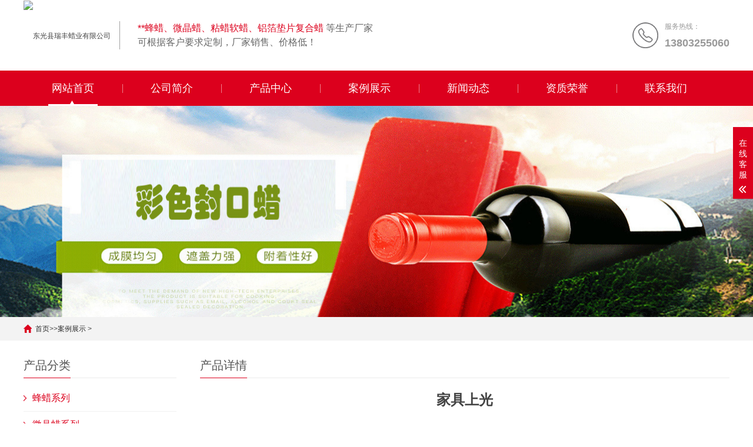

--- FILE ---
content_type: text/html; charset=utf-8
request_url: http://www.ruifenglaye.com/syal/200.html
body_size: 3474
content:
<!DOCTYPE html>

<html lang="zh-CN">
<head>
<meta charset="UTF-8">
<meta http-equiv="X-UA-Compatible" content="IE=Edge">
<meta name="renderer" content="webkit|ie-comp|ie-stand" />
<meta name="viewport" content="width=device-width, initial-scale=1.0, maximum-scale=1.0, user-scalable=0">
<meta http-equiv="Cache-Control" content="no-transform"/>
<meta name="applicable-device" content="pc,wap">
<meta name="MobileOptimized" content="width"/>
<meta name="HandheldFriendly" content="true"/>
<title>家具上光-东光县瑞丰蜡业有限公司</title>
<meta name="keywords" content="蜂蜡">
<meta name="description" content="河北省东光县瑞丰蜡业有限公司,咨询热线：13803255060,主要生产销售蜂蜡,微晶蜡,铝箔垫片专用复合蜡等系列产品,产品主要应用于化妆品、包装、制革、纺织、地板蜡、鞋油、油墨等领域.是蜂蜡行业中比较有实力厂家.">
<link rel="stylesheet" href="/skin/css/cui.css"/>
<link rel="stylesheet" href="/skin/css/lib.css"/>
<link rel="stylesheet" href="/skin/css/yunu.css"/>
<link rel="stylesheet" href="/skin/css/less.css"/>
<script src="/skin/js/jquery.js"></script>
<script src="/skin/js/yunu.js"></script>
</head>

<body>
<div class="yunu-header">
  <div class="hd-top">
    <div class="wp">
      <div class="tel">
        <p>服务热线：</p>
        <strong>13803255060</strong> </div>
      <div class="logo"> <a href="http://www.ruifenglaye.com/" title="东光县瑞丰蜡业有限公司"><img src="/static/upload/image/20211103/1635918839288191.png" alt="东光县瑞丰蜡业有限公司"></a> </div>
      <div class="txt">
        <p> <span>**蜂蜡、微晶蜡、粘蜡软蜡、铝箔垫片复合蜡 </span>等生产厂家 </p>
        <p> 可根据客户要求定制，厂家销售、价格低！ </p>
      </div>
    </div>
  </div>
  <div class="hd-bottom">
    <div class="wp"> <span class="menuBtn"><b></b><b></b><b></b></span>
      <ul class="yunu-nav nav-pc" style="">
        <li  class='on'><a href="http://www.ruifenglaye.com/">网站首页</a></li>
       
        <li class='' ><a href="/about/" class="v1" style="">公司简介</a>
          <dl class="nav-sub" style="">
            
          </dl>
          </li>
          
        <li class='' ><a href="/shop/" class="v1" style="">产品中心</a>
          <dl class="nav-sub" style="">
            
            <dd><a href="/hfl/"><span>蜂蜡系列</span></a></dd>
            
            <dd><a href="/wjl/"><span>微晶蜡系列</span></a></dd>
            
            <dd><a href="/nianla/"><span>粘蜡软蜡系列</span></a></dd>
            
            <dd><a href="/lbzzhl/"><span>铝箔垫片复合蜡</span></a></dd>
            
            <dd><a href="/hcl/"><span>合成蜡系列</span></a></dd>
            
            <dd><a href="/trfl/"><span>**蜂蜡系列</span></a></dd>
            
            <dd><a href="/mula/"><span>木蜡</span></a></dd>
            
            <dd><a href="/cbl/"><span>虫白蜡,川蜡系列</span></a></dd>
            
            <dd><a href="/hongmula/"><span>红木煮蜡用蜡</span></a></dd>
            
            <dd><a href="/chike/"><span>齿科用红色软蜡</span></a></dd>
            
          </dl>
          </li>
          
        <li class='' ><a href="/syal/" class="v1" style="">案例展示</a>
          <dl class="nav-sub" style="">
            
          </dl>
          </li>
          
        <li class='' ><a href="/news/" class="v1" style="">新闻动态</a>
          <dl class="nav-sub" style="">
            
            <dd><a href="/news/gsdt/"><span>公司动态</span></a></dd>
            
            <dd><a href="/news/cjwt/"><span>常见问题</span></a></dd>
            
            <dd><a href="/news/hyzx/"><span>行业资讯</span></a></dd>
            
          </dl>
          </li>
          
        <li class='' ><a href="/shfw/" class="v1" style="">资质荣誉</a>
          <dl class="nav-sub" style="">
            
          </dl>
          </li>
          
        <li class='' ><a href="/contact/" class="v1" style="">联系我们</a>
          <dl class="nav-sub" style="">
            
          </dl>
          </li>
          
      </ul>
      <h2> 东光县瑞丰蜡业有限公司 </h2>
    </div>
  </div>
</div>
 

<!-- 头部-end -->

<div class="ban" style="background-image: url(/skin/images/banner.jpg);"></div>
<div class="main">
  <div class="g-cur">
    <div class="wp"> <a href="/">首页</a>>><a href="/syal/">案例展示</a> > </div>
  </div>
  <div class="row-b1">
    <div class="wp">
      <div class="col-l">
        <div class="g-titIns1">产品分类</div>
        <div class="work_list clearfix" id="lrnavf1"> 
          
          <div class="tit " ><span></span><a href="/hfl/">蜂蜡系列</a></div>
          
          <div class="tit " ><span></span><a href="/wjl/">微晶蜡系列</a></div>
          
          <div class="tit " ><span></span><a href="/nianla/">粘蜡软蜡系列</a></div>
          
          <div class="tit " ><span></span><a href="/lbzzhl/">铝箔垫片复合蜡</a></div>
          
          <div class="tit " ><span></span><a href="/hcl/">合成蜡系列</a></div>
          
          <div class="tit " ><span></span><a href="/trfl/">**蜂蜡系列</a></div>
          
          <div class="tit " ><span></span><a href="/mula/">木蜡</a></div>
          
          <div class="tit " ><span></span><a href="/cbl/">虫白蜡,川蜡系列</a></div>
          
          <div class="tit " ><span></span><a href="/hongmula/">红木煮蜡用蜡</a></div>
          
          <div class="tit " ><span></span><a href="/chike/">齿科用红色软蜡</a></div>
           </div>
        <div class="g-titIns1 dbn">公司动态</div>
        <ul class="ul-newslist">
          
          <li><a href="/news/gsdt/312.html">家禽拔毛蜂蜡的组成及性能</a></li>
          
          <li><a href="/news/gsdt/311.html">蜂蜡企业经营管理对激励理论的实际运用</a></li>
          
          <li><a href="/news/gsdt/310.html">蜂蜡公司外贸运营现状问题及相应的建议</a></li>
          
          <li><a href="/news/gsdt/309.html">蜂蜡中直链亚中基的质量分数详解</a></li>
          
          <li><a href="/news/gsdt/308.html">铝箔垫片专用蜡的市场前景</a></li>
          
        </ul>
        <div class="g-titIns1 dbn">常见问题</div>
        <ul class="ul-newslist">
          
          <li><a href="/news/cjwt/292.html">蜂蜡之**胶粉的用途有哪些</a></li>
          
          <li><a href="/news/cjwt/291.html">蜂蜡虫白蜡有哪些重要的性能指标</a></li>
          
          <li><a href="/news/cjwt/258.html">微晶蜡纯度的检测方法</a></li>
          
          <li><a href="/news/cjwt/272.html">干红封口蜡的工艺及发展前景</a></li>
          
          <li><a href="/news/cjwt/260.html">蜡原油的地层的主要特征</a></li>
          
        </ul>
        <div class="g-titIns1 dbn">行业资讯</div>
        <ul class="ul-newslist">
          
          <li><a href="/news/hyzx/307.html">相变石蜡的加工应用及市场</a></li>
          
          <li><a href="/news/hyzx/306.html">物液蜂蜡精馏生产工艺原理</a></li>
          
          <li><a href="/news/hyzx/296.html">家禽拔毛蜡使用说明</a></li>
          
          <li><a href="/news/hyzx/257.html">蜂胶生专用设备诞生</a></li>
          
          <li><a href="/news/hyzx/256.html">黄蜂蜡的特性及用途</a></li>
          
        </ul>
        <div class="g-titIns1 dbn">联系我们</div>
        <div class="m-info">
          <p>联系人：李经理</p>
          <p>手机：13803255060</p>
          <p>微信：13803255060</p>
          <p>邮箱：13803255060@163.com </p>
          <p>地址：河北省东光县白马刘工业区</p>
        </div>
      </div>
      <div class="col-r">
        <div class="g-titIns1">产品详情</div>
        <div class="m-news1">
          <h1>家具上光</h1>
          <div class="txt">
            <div style="text-align: center;"><img alt="家具上光" src="/uploads/allimg/200604/1-2006040K936305-lp.jpg"/></div>
            <img alt="" src="/uploads/allimg/200604/1-2006040K936305.jpg" style="width: 500px; height: 500px;" /> </div>
        </div>
        <ul class="ul-pages1">
          <li>上一篇：没有了！</li>
          <li>下一篇：<a href="/syal/201.html">酒瓶封口</a></li>
        </ul>
        <div class="g-titIns1">推荐新闻</div>
        <ul class="ul-newslist ul-news1" style="display: block;">
          
          <li>
            <div class="tit">
              <div class="time">2021-02-27</div>
              <a href="/news/gsdt/312.html">家禽拔毛蜂蜡的组成及性能</a> </div>
          </li>
          
          <li>
            <div class="tit">
              <div class="time">2021-02-15</div>
              <a href="/news/gsdt/311.html">蜂蜡企业经营管理对激励理论的实际运用</a> </div>
          </li>
          
          <li>
            <div class="tit">
              <div class="time">2021-02-15</div>
              <a href="/news/gsdt/310.html">蜂蜡公司外贸运营现状问题及相应的建议</a> </div>
          </li>
          
          <li>
            <div class="tit">
              <div class="time">2021-01-17</div>
              <a href="/news/gsdt/309.html">蜂蜡中直链亚中基的质量分数详解</a> </div>
          </li>
          
          <li>
            <div class="tit">
              <div class="time">2021-01-17</div>
              <a href="/news/gsdt/308.html">铝箔垫片专用蜡的市场前景</a> </div>
          </li>
          
          <li>
            <div class="tit">
              <div class="time">2021-01-07</div>
              <a href="/news/hyzx/307.html">相变石蜡的加工应用及市场</a> </div>
          </li>
          
        </ul>
        <div class="g-titIns1">推荐产品</div>
        <ul class="ul-imgtxt-01 ul-imgtxt2">
          
          <li> <a href="/chike/176.html">
            <div class="pic"> <img src="/uploads/allimg/200603/1-200603211KMA-lp.png" alt="齿科用蜡"></div>
            <p>齿科用蜡</p>
            </a> </li>
          
          <li> <a href="/chike/178.html">
            <div class="pic"> <img src="/uploads/allimg/200603/1-200603211Z4134-lp.png" alt="黑色齿科用蜡"></div>
            <p>黑色齿科用蜡</p>
            </a> </li>
          
          <li> <a href="/cbl/181.html">
            <div class="pic"> <img src="/uploads/allimg/200603/1-200603213409239-lp.png" alt="川蜡厂家销售"></div>
            <p>川蜡厂家销售</p>
            </a> </li>
          
          <li> <a href="/hongmula/179.html">
            <div class="pic"> <img src="/uploads/200606/1-2006060P103924.jpg" alt="供应红木煮蜡用蜡"></div>
            <p>供应红木煮蜡用蜡</p>
            </a> </li>
          
          <li> <a href="/wjl/189.html">
            <div class="pic"> <img src="/uploads/allimg/200603/1-20060321592C14-lp.png" alt="微晶蜡厂家销售"></div>
            <p>微晶蜡厂家销售</p>
            </a> </li>
          
          <li> <a href="/trfl/194.html">
            <div class="pic"> <img src="/uploads/allimg/200603/1-200603221150556-lp.png" alt="**蜂蜡厂家销售"></div>
            <p>**蜂蜡厂家销售</p>
            </a> </li>
          
          </li>
        </ul>
      </div>
    </div>
  </div>
</div>
<div class="yunu-footer">
  <div class="wp">
    <div class="fd-top"> 
      
      <!-- pc -->
      
      <div class="fd-qr">
        <div class="g-tit02"> 关注我们<span> FOLLOW US</span> </div>
        <div class="qr"> <img src="/static/upload/image/20211103/1635920266547034.png"/>
          <p> 扫一扫 </p>
        </div>
      </div>
      <div class="fd-txt">
        <div class="g-tit02"> 联系信息<span> CONTACT INFORMATION</span> </div>
        <p class="p1"> 联系人：李经理</p>
        <p class="p2"> 手机：13803255060</p>
        <p class="p3"> 邮箱：13803255060@163.com</p>
        <p class="p4"> 地址：河北省东光县白马刘工业区</p>
      </div>
      
      <!-- pc-end --> 
      
      <!-- 手机 -->
      
      <div class="copy-sj">
        <p> 河北省东光县白马刘工业区 </p>
        <p> 地址：河北省东光县白马刘工业区业区 </p>
        <p> 电话：13803255060</p>
        <p> 微信：13803255060</p>
      </div>
      
      <!-- 手机-end --> 
      
    </div>
  </div>
  <div class="copy">
    <div class="wp">
      <p> Copyright © 2011-2020 ruifenglaye.com 东光瑞丰蜡业 版权所有 <a href='http://www.baidu.com' target='_blank'>百度</a></p>
    </div>
  </div>
</div>
 

<!-- 底部-end -->

<div class="h50"> </div>

<!-- 手机底部菜单 --> 

<ul class="yunu-link">
  <li class="on"><a href="http://www.ruifenglaye.com/"><i class="i1"></i> 首页 </a></li>
  <li><a href="/shop/"><i class="i2"></i> 产品 </a></li>
  <li><a href="tel:13803255060"><i class="i3"></i> 一键拨号 </a></li>
  <li class="li4"><a href="JavaScript:;"><i class="i4"></i> 顶部 </a></li>
</ul>

<!-- 手机底部菜单-end --> 

<!-- 客服 -->

<div class="kf">
  <div class="kt-top"> 在线客服 <span class="close"><b></b><b></b></span> </div>
  <div class="con">
    <h5>联系方式</h5>
    <div class="contact">
      <p> 热线电话 </p>
      <p> 13803255060 </p>
      <p> 微信 </p>
      <p> 13803255060 </p>
    </div>
    <h5 class="qr-icon">二维码</h5>
    <div class="qr"> <img src="/static/upload/image/20211103/1635920266547034.png"/> </div>
  </div>
  <div class="kf-side"> <b>在</b><b>线</b><b>客</b><b>服</b><span class="arrow"></span> </div>
  <div class="backTop"> </div>
</div>
 
</body>
</html>


--- FILE ---
content_type: text/css
request_url: http://www.ruifenglaye.com/skin/css/yunu.css
body_size: 8958
content:
/*******************************
	-------[=全局公用]-------
********************************/
/* 织梦园（dedeyuan.com）做最好的织梦整站模板下载网站 */
* {
    outline: none;
    -webkit-box-sizing: border-box;
    -moz-box-sizing: border-box;
    -o-box-sizing: border-box;
    box-sizing: border-box;
}
/*客服*/
.kf {
    width: 208px;
    position: fixed;
    /* right: 20px; */
    right: -208px;
    top: 80px;
    z-index: 9;
}
.kt-top {
    height: 40px;
    line-height: 40px;
    background: url("../images/kefu.png") 12px center no-repeat #dc001d;
	-o-background-size: auto 20px;
	-ms-background-size: auto 20px;
	-moz-background-size: auto 20px;
	-webkit-background-size: auto 20px;
	background-size: auto 20px;
    padding-left: 46px;
    font-size: 14px;
    color: #fff;
}
.kt-top span:hover{
      transform: rotate(90deg);
}
.kt-top span {
    width: 18px;
    height: 16px;
    float: right;
    position: relative;
    margin: 10px 10px 0px 0px;
    cursor: pointer;
    transition: 0.5s;
    -webkit-transition: 0.5s;
    -moz-transition: 0.5s;
    -ms-transition: 0.5s;
    -o-transition: 0.5s;
}
.kt-top span b {
    width: 100%;
    height: 2px;
    background: #fff;
    display: block;
    position: absolute;
    top: 50%;
    left: 0;
}
.kt-top span b:first-child {
    transform: rotate(45deg);
    -webkit-transform: rotate(45deg);
    -moz-transform: rotate(45deg);
    -ms-transform: rotate(45deg);
    -o-transform: rotate(45deg);
}
.kt-top span b:last-child {
    transform: rotate(-45deg);
    -webkit-transform: rotate(-45deg);
    -moz-transform: rotate(-45deg);
    -ms-transform: rotate(-45deg);
    -o-transform: rotate(-45deg);
}
.kf .con {
    overflow: hidden;
    background: #fff;
}
.kf .qq li {
    height: 36px;
    line-height: 36px;
    border-bottom: #f5f5f5 solid 1px;
    padding-left: 16px;
}
.kf .qq li a {
    height: 36px !important;
    color: #666;
    overflow: hidden;
    white-space: nowrap;
    text-overflow: ellipsis;
    text-decoration: initial;
    display: block;
}
.kf .qq li a img{
    padding-right: 6px;
}
.kf .con h5{
    height: 26px;
    line-height: 26px;
    margin-top: 12px;
    background: url('../images/lianxi.png') 16px center no-repeat;
    padding-left: 45px;
    color: #666;
    font-size: 14px;
}
.kf .contact {
    margin-top: 1px;
}
.kf .contact p{
    height: 26px;
    line-height: 26px;
    color: #666;
    font-size: 14px;
    padding-left: 22px;
}
.kf .contact p:nth-child(2n){
    padding-left: 32px;
}
.kf .con h5.qr-icon{
    background: url('../images/erweima.png') 16px center no-repeat;
}
.kf .con .qr{
    margin-top: 10px;
    padding-left: 40px;
}
.kf .con .qr img{
    width: 110px;
    height: 110px;
}
.kf .backTop{
    width: 100%;
    height: 40px;
    margin-top: 10px;
    background: url('../images/huidaodingbu.png') center center no-repeat #dc001d;
    background-size: 18px auto;
    cursor: pointer;
}
.kf-side{
    padding: 18px 10px 10px;
    background: #dc001d;
    position: absolute;
    top: 50%;
    transform: translateY(-50%);
    -webkit-transform: translateY(-50%);
    -moz-transform: translateY(-50%);
    -ms-transform: translateY(-50%);
    -o-transform: translateY(-50%);
    left: -34px;
    cursor: pointer;
}
.kf-side b{
    display: block;
    color: #fff;
    line-height: 18px;
    font-size: 14px;
    font-weight: normal;
}
.kf-side span.arrow{
    width: 12px;
    height: 12px;
    background: url('../images/jt-1.png') no-repeat;
	-o-background-size: auto 12px;
	-ms-background-size: auto 12px;
	-moz-background-size: auto 12px;
	-webkit-background-size: auto 12px;
	background-size: auto 12px;
    display: block;
    margin-top: 10px;
}
.kf-side span.on{
    background: url('../images/jt-2.png') no-repeat;
    -o-background-size: auto 12px;
    -ms-background-size: auto 12px;
    -moz-background-size: auto 12px;
    -webkit-background-size: auto 12px;
    background-size: auto 12px;
}
/*手机底部菜单*/
.h50{
	display: none;
}
.yunu-link{
	display: none;
	overflow: hidden;
	position: fixed;
	bottom: 0;
	left: 0;
	right: 0;
	z-index: 9;
	background-color: #fff;
	padding: 4px 0;
	box-shadow: 5px 0 10px rgba(0,0,0,.05);
}
.yunu-link li{
	float: left;
	width: 25%;
}
.yunu-link li a{
	display: block;
	text-align: center;
	font-size: 13px;
	color: #000;
}
.yunu-link li.on a,
.yunu-link li:hover a{
	color: #dc001d;
}
.yunu-link li a i{
	display: block;
	width: 25px;
	margin: 0 auto;
	height: 25px;
	background-repeat: no-repeat;
	background-position: center center;
	-o-background-size: auto 18px;
	-ms-background-size: auto 18px;
	-moz-background-size: auto 18px;
	-webkit-background-size: auto 18px;
	background-size: auto 18px;
}
.yunu-link li a .i1{
	background-image: url(../images/sj-nav1.png);
}
.yunu-link li.on .i1,
.yunu-link li:hover .i2{
	background-image: url(../images/sj-nav1-on.png);
}
.yunu-link li a .i2{
	background-image: url(../images/sj-nav2.png);
}
.yunu-link li.on .i2,
.yunu-link li:hover .i2{
	background-image: url(../images/sj-nav2-on.png);
}
.yunu-link li a .i3{
	background-image: url(../images/sj-nav3.png);
}
.yunu-link li.on .i3,
.yunu-link li:hover .i3{
	background-image: url(../images/sj-nav3-on.png);
}
.yunu-link li a .i4{
	background-image: url(../images/sj-nav4.png);
}
.yunu-link li.on .i4,
.yunu-link li:hover .i4{
	background-image: url(../images/sj-nav4-on.png);
}
/*******************************
	-------[=内页公用]-------
********************************/
.g-tit3{
	padding-bottom: 10px;
	font-size: 16px;
	color: #dc001d;
	border-bottom: 1px solid #e4e4e4;
	font-weight: 600;
}
.g-tit3 span{
	font-weight: 400;
	color: #999;
	text-transform: uppercase;
}
.g-pages{
	text-align: center;
	font-size: 0;
	margin: 20px 0;
}
.g-pages li{
	display: inline-block;
}
.g-pages li a{
	display: block;
	float: left;
	margin-right: 10px;
	padding: 2px 12px;
	border: 1px solid #ccc;
	background-color: #fff;
	text-decoration: none;
	color: #808080;
	font-size: 12px;
	line-height: 24px;
}
.g-pages li.on a,
.g-pages li a:hover{
	background-color: #dc001d;
	border: 1px solid #dc001d;
	color: #fff
}
/*内页左侧*/
.g-cur{
    height: 40px;
    line-height: 40px;
    background: #f3f3f3;
}
.g-cur .wp{
    background: url('../images/home.png') left center no-repeat;
    padding-left: 20px;
    box-sizing: border-box;
}
.g-cur .wp a{
   color: #2f2f2f; 
}
.g-cur .wp a:hover{
    color: #dc001d;
}
.row-b1{
    overflow: hidden;
    padding: 20px 0 20px;
}
.row-b1 .col-l{
    width: 260px;
}
.row-b1 .col-r{
	float: none;
	overflow: hidden;
    margin-left: 300px;
}
.g-titIns1{
    height: 44px;
    line-height: 44px;
    font-size: 20px;
    color: #545454;
    border-bottom: 1px solid #ebebeb;
    font-weight: normal;
    position: relative;
}
.g-titIns1::after{
    content: '';
    width: 80px;
    height: 1px;
    background: #dc001d;
    position: absolute;
    left: 0;
    bottom: -1px;
}
.snv{
   padding-top: 12px;
   margin-bottom: 30px;
}
.snv li{
    line-height: 44px;
    background: url('../images/jiantou-r.png') 6px 18px no-repeat;
    text-indent: 20px;
    -o-background-size: auto 10px;
    -ms-background-size: auto 10px;
    -moz-background-size: auto 10px;
    -webkit-background-size: auto 10px;
    background-size: auto 10px;
}
.snv li a{
    display: block;
    color: #000;
    font-size: 14px;
    border-bottom: 1px solid #f2f2f2;
}
.snv>li.on>a {
    color: #dc001d;
}
.snv-sub{
    padding-bottom: 10px;
    display: none;
}
.snv-sub dd{
    background: url('../images/jiantou-r.png') 12px 18px no-repeat;
    text-indent: 26px;
    -o-background-size: auto 10px;
    -ms-background-size: auto 10px;
    -moz-background-size: auto 10px;
    -webkit-background-size: auto 10px;
    background-size: auto 10px;
}
.snv-sub dd.on a{
   color: #dc001d; 
}
.m-info{
	padding: 15px 0;
}
.m-info p{
    height: 34px;
    line-height: 34px;
    font-size: 14px;
    color: #2F2F22;
}
/*内页banner]*/
.ban{
    height: 359px;
    -webkit-background-size: cover;
    background-size: cover;
    overflow: hidden;
    background-repeat: no-repeat;
    background-position: center center;
}
/*******************************
	-------[=首页]-------
********************************/
/*首页公用*/
.g-tit01{
	text-align: center;
}
.g-tit01 .tit{
	font-size: 30px;
	color: #dc001d;
	font-weight: 400;
	margin-bottom: 5px;
}
.g-tit01 .tit-sj{
	display: none;
}

.g-tit01 .tit-sj a{
	position: relative;
	display: inline-block;
	color: #dc001d;
	padding: 0 10px;
}
.g-tit01 .tit-sj a:before{
	content: '';
	position: absolute;
	top: 50%;
	right: 100%;
	width: 48px;
	height: 1px;
	background-color: #ebebeb;
}
.g-tit01 .tit-sj a:after{
	content: '';
	position: absolute;
	top: 50%;
	left: 100%;
	width: 48px;
	height: 1px;
	background-color: #ebebeb;
}
.g-tit01 p{
	font-size: 16px;
	color: #414141;
}
.g-tit01 span{
	display: block;
	font-size: 12px;
	color: #e6e6e6;
}
.g-tit01_bai .tit,
.g-tit01_bai p{
	color: #fff;
}
.g-more01{
	display: block;
	width: 300px;
	margin: 0 auto;
	height: 50px;
	line-height: 50px;
	text-align: center;
	font-size: 14px;
	color: #fff;
	background-color: #dc001d;
	transition: .6s;
	-ms-transition: .6s;
	-moz-transition: .6s;
	-webkit-transition: .6s;
	-o-transition: .6s;
}
.g-more01:hover{
	background-color: transparent;
	color: #dc001d;
	border: 1px solid #dc001d;
}
.g-tit02{
	font-size: 20px;
	color: #fff;
	margin: 20px 0;
	font-weight: 400;
}
.g-tit02 span{
	font-size: 14px;
}
/*头部*/
.hd-top{
	overflow: hidden;
}
.hd-top .logo{
	float: left;
	height: 120px;
	line-height: 120px;
}
.hd-top .logo img{
	display: inline-block;
	vertical-align: middle;
	max-width: 100%;
	max-height: 100%;
}
.hd-top .txt{
	float: left;
	margin: 36px 0 0 15px;
	padding-left: 30px;
	border-left: 1px solid #a1a0a0;
}
.hd-top .txt p{
	line-height: 24px;
	font-size: 16px;
	color: #666;
}
.hd-top .txt p span{
	color: #dc001d;
}
.hd-top .tel{
	float: right;
	margin-top: 30px;
	padding-left: 55px;
	background: url(../images/icon13.png) left center no-repeat;
	color: #999;
	line-height: 30px;
}
.hd-top .tel h6{
	font-weight: 400;
	font-size: 14px;
}
.hd-top .tel strong{
	font-size: 18px;
	line-height: 27px;
}
.yunu-header.fixed .hd-bottom{
	position: fixed;
	top: 0;
	left: 0;
	right: 0;
	width: 100%;
	z-index: 9999;
}
.hd-bottom{
	*zoom:1;
	background-color: #dc001d;
	position: relative;
}
.hd-bottom:after,.hd-bottom:before{display:block; content:"clear"; height:0; clear:both; overflow:hidden; visibility:hidden; }
.menuBtn{
	display: none;
	position: relative;
	float: right;
	margin-top: 4px;
	width: 40px;
	height: 40px;
	padding: 5px;
	cursor: pointer;
}
.menuBtn b{
	display: block;
	width: 100%;
	height: 2px;
	border-radius: 2px;
	background-color: #dc001d;
	margin: 5px 0 7px;
	transition: .3s;
	-ms-transition: .3s;
	-moz-transition: .3s;
	-webkit-transition: .3s;
	-o-transition: .3s;
}
.menuBtn.open b{
	position: absolute;
	left: 5px;
	top: 35%;
	display: none;
	width: 30px;
}
.menuBtn.open b:first-child{
	display: block;
	transform: rotate(45deg);
	-webkit-transform: rotate(45deg);
	-o-transform: rotate(45deg);
	-ms-transform: rotate(45deg);
}
.menuBtn.open b:last-child{
	display: block;
	transform: rotate(-45deg);
	-webkit-transform: rotate(-45deg);
	-o-transform: rotate(-45deg);
	-ms-transform: rotate(-45deg);
}
.yunu-nav{
	position: relative;
}
.yunu-nav:after,.yunu-nav:before{display:block; content:"clear"; height:0; clear:both; overflow:hidden; visibility:hidden; }
.yunu-nav li{
	float: left;
	width: 14%;
	position: relative;
	background-image: url(../images/icon14.png);
	background-repeat: no-repeat;
	background-position: left center;
	transition: .3s;
	-ms-transition: .3s;
	-moz-transition: .3s;
	-webkit-transition: .3s;
	-o-transition: .3s;
}
.yunu-nav li.on,
.yunu-nav li:hover{
	background-image: url(../images/icon14-on.png);
	background-position: bottom center;
}
.yunu-nav li > a{
	display: block;
	font-size: 18px;
	text-align: center;
	height: 60px;
	line-height: 60px;
	color: #fff;
}
.nav-sub{
	display: none;
	position: absolute;
	top: 100%;
	left: 0;
	right: 0;
	z-index: 999;
	transition: .3s;
	-ms-transition: .3s;
	-moz-transition: .3s;
	-webkit-transition: .3s;
	-o-transition: .3s;
	
}
.yunu-nav li:hover .nav-sub{
	display: block;
}
.nav-sub dd{
	background-color: rgba(220, 0, 29, 0.85);
	border-bottom: 1px solid rgba(250, 253, 253, 0.35);
	transition: .3s;
	-ms-transition: .3s;
	-moz-transition: .3s;
	-webkit-transition: .3s;
	-o-transition: .3s;
}
.nav-sub dd a{
	display: block;
	font-size: 15px;
	text-align: center;
	height: 40px;
	line-height: 40px;
	color: #fff;
	transition: .6s;
	-ms-transition: .6s;
	-moz-transition: .6s;
	-webkit-transition: .6s;
	-o-transition: .6s;
}
.nav-sub dd a:hover{
	padding-left: 15px;
}
.hd-bottom h2{
	display: none;
	text-align: center;
	font-size: 30px;
	color: #dc001c;
	font-weight: 400;
	height: 50px;
	line-height: 50px;
}
/*banner*/
.banner .swiper-slide a{
	display: block;
	padding-top: 31%;
	background-repeat: no-repeat;
	background-position: center center;
	-o-background-size: cover;
	-ms-background-size: cover;
	-moz-background-size: cover;
	-webkit-background-size: cover;
	background-size: cover;
}
.banner .swiper-pagination-bullet{
	width: 30px;
	height: 10px;
	border-radius: 20px;
}
.banner .swiper-pagination-bullet-active{
	background-color: #b51818;
	opacity: 1;
}
/*搜索*/
.row-a1{
	background-color: #dc001d;
}
.m-so01{
	float: right;
	position: relative;
	margin-top: 28px;
}
.m-so01 .inp{
	width: 397px;
	height: 44px;
	border: 1px solid #ee808e;
	border-radius: 20px;
	padding: 0 75px 0 22px;
	background-color: transparent;
	color: #fff;
}
.m-so01 .sub{
	position: absolute;
	top: 0;
	right: 0;
	border: 0;
	width: 69px;
	height: 44px;
	background: url(../images/so.png) center center no-repeat;
	font-size: 0;
	cursor: pointer;
	border-radius: 20px;
}
.m-so01 .tips {
    width: 148px;
    height: 42px;
    line-height: 42px;
    border: #858585 1px solid;
    background-color: #fff;
    border-radius: 3px;
    -webkit-border-radius: 3px;
    -moz-border-radius: 3px;
    -ms-border-radius: 3px;
    -o-border-radius: 3px;
    position: absolute;
    left: 50px;
    top: 128%;
    padding: 0 15px 0 40px;
    background: url(../images/tips.jpg) 8px center no-repeat #fff;
    display: none;
    font-size: 14px;
}
.m-so01 .tips::before {
    content: "";
    width: 12px;
    height: 12px;
    border-top: #bababa 1px solid;
    border-left: #bababa 1px solid;
    transform: rotate(45deg);
    -webkit-transform: rotate(45deg);
    -moz-transform: rotate(45deg);
    -ms-transform: rotate(45deg);
    -o-transform: rotate(45deg);
    position: absolute;
    left: 10px;
    top: -7px;
    background: #fff;
}
.m-so01 .tips.on {
    display: block;
}
.ul-link01{
	float: left;
	border-left: 1px solid #ee808e;
}
.ul-link01 li{
	float: left;
	width: 220px;
	padding: 14px 0;
	border-right: 1px solid #ee808e;
	cursor: pointer;
}
.ul-link01 li .pic{
	width: 42px;
	height: 42px;
	margin: 0 auto;
	text-align: center;
	line-height: 42px;
}
.ul-link01 li .pic img{
	display: inline-block;
	vertical-align: middle;
	max-width: 100%;
	max-height: 100%;
	position: relative;
	top: 0;
}
.ul-link01 li .pic img:hover{
	animation: mytop .8s;
	-ms-animation: mytop .8s;
	-moz-animation: mytop .8s;
	-webkit-animation: mytop .8s;
	-o-animation: mytop .8s;
}
@keyframes mytop {
    0% {
        top: 0;
    }
    50%{
    	top: -20px;
    }
    100% {
        top: 0px;
    }
}
@-moz-keyframes mytop {
    0% {
        top: 0;
    }
    50%{
    	top: -20px;
    }
    100% {
        top: 0px;
    }
}
@-webkit-keyframes mytop {
	0% {
	    top: 0;
	}
	50%{
		top: -20px;
	}
	100% {
	    top: 0px;
	}
}
@-o-keyframes mytop {
    0% {
        top: 0;
    }
    50%{
    	top: -20px;
    }
    100% {
        top: 0px;
    }
}
.ul-link01 li a{
	display: block;
	font-size: 14px;
	color: #fff;
	text-align: center;
	height: 30px;
	line-height: 30px;
}
/*产品展示*/
.row-a2{
	margin: 55px 0;
	overflow: hidden;
}
.m-tab01{
	margin: 50px 0;
	text-align: center;
	font-size: 0;
}
.m-tab01 li{
	display: inline-block;
}
.m-tab01 li a{
	display: block;
	width: 167px;
	border: 1px solid #b9b9b9;
	height: 42px;
	line-height: 42px;
	text-align: center;
	color: #333;
	font-size: 16px;
	margin:0 8px;
}
.m-tab01 li.active a,
.m-tab01 li a:hover{
	color: #fff;
	background-color: #d93649;
	margin:0 8px;
}
.m-tab01 li a span{
	padding-left: 30px;
	display: inline-block;
	background-repeat: no-repeat;
	background-position: left center;
	background-image: url(../images/icon15.png);
}
.m-tab01 li.active a span,
.m-tab01 li a:hover span{
	background-image: url(../images/icon15-on.png)
}
.m-imgtxt02.swiper-container{
	overflow: hidden;
}
.m-imgtxt02.swiper-container .swiper-slide{
	display: none;
}
.ul-imgtxt01{
	overflow: hidden;
	margin: 0 -10px;
}
.ul-imgtxt01 li{
	float: left;
	width: 25%;
	margin-bottom: 28px;
}
.ul-imgtxt01 li a{
	display: block;
	border: 1px solid #e4e4e4;
	padding: 15px 15px 0 15px;
	margin: 0 15px;
	transition: .6s;
	-ms-transition: .6s;
	-moz-transition: .6s;
	-webkit-transition: .6s;
	-o-transition: .6s;
}
.ul-imgtxt01 li:hover a{
	border: 1px solid #e8314d;
}
.ul-imgtxt01 li .pic{
	overflow: hidden;
	position: relative;
	height: 0;
	padding-top: 100%;
}
.ul-imgtxt01 li .pic img{
	position: absolute;
	top: 0;
	left: 0;
	display: block;
	width: 100%;
	height: 100%;
	transition: .6s;
	-ms-transition: .6s;
	-moz-transition: .6s;
	-webkit-transition: .6s;
	-o-transition: .6s;
}
.ul-imgtxt01 li .pic img:hover{
	-webkit-transform: scale(1.2);
	-moz-transform: scale(1.2);
	-o-transform: scale(1.2);
	-ms-transform: scale(1.2);
	transform: scale(1.2);
}
.ul-imgtxt01 li .txt{
	overflow: hidden;
}
.ul-imgtxt01 li .txt .tit{
	text-align: center;
	font-weight: 400;
	font-size: 14px;
	color: #d83648;
	-ms-text-overflow: ellipsis;
	text-overflow: ellipsis;
	overflow: hidden;
	white-space: nowrap;
	height: 42px;
	line-height: 42px;
}
.ul-imgtxt01 li .txt .more{
	display: none;
	float: right;
	margin-left: 10px;
	height: 40px;
	line-height: 40px;
	color: #d83648;
	font-size: 12px;
	text-transform: uppercase;
}
/*定制设计*/
.row-a3{
	padding: 60px 0;
	background-position: center center;
	background-repeat: no-repeat;
	-o-background-size: cover;
	-ms-background-size: cover;
	-moz-background-size: cover;
	-webkit-background-size: cover;
	background-size: cover;
}
.ul-imgtxt02{
	overflow: hidden;
	background-position: center center;
	background-repeat: no-repeat;
	margin: 35px -34px;
}
.ul-imgtxt02 li{
	float: left;
	width: 25%;
}
.ul-imgtxt02 li .con{
	display: block;
	padding: 60px 0;
	margin: 0 34px;
	background-image: url(../images/bj2.png);
	background-repeat: no-repeat;
	background-position: center center;
	cursor: pointer;
	transition: .6s;
	-ms-transition: .6s;
	-moz-transition: .6s;
	-webkit-transition: .6s;
	-o-transition: .6s;
}
.ul-imgtxt02 li:hover .con{
	background-image: url(../images/bj2-h.png);
}
.ul-imgtxt02 li .pic{
	width: 48px;
	height: 48px;
	margin: 0 auto;
	text-align: center;
	line-height: 48px;
}
.ul-imgtxt02 li .pic img{
	display: inline-block;
	vertical-align: middle;
	max-width: 100%;
	max-height: 100%;
	transition: .6s;
	-ms-transition: .6s;
	-moz-transition: .6s;
	-webkit-transition: .6s;
	-o-transition: .6s;
}
.ul-imgtxt02 li .pic .img2{
	display: none;
}
.ul-imgtxt02 li:hover .pic .img1{
	display: none;
}
.ul-imgtxt02 li:hover .pic .img2{
	display: inline-block;
}
.ul-imgtxt02 li .txt{
	text-align: center;
	color: #999;
	margin: 10px 0;
}
.ul-imgtxt02 li:hover .txt{
	color: #fff;
}
.ul-imgtxt02 li .txt .tit{
	font-size: 16px;
	font-weight: 400;
}
.ul-imgtxt02 li .txt p{
	font-size: 12px;
}
.row-a3 .g-more01{
	width: 200px;
	border-radius: 30px;
}
/*理由*/
.row-a4{
	overflow: hidden;
	margin: 60px 0;
}
.row-a4 .g-tit01 .tit{
	background-position: center center;
	background-repeat: no-repeat;
	font-size: 44px;
	color: #333;
	font-weight: 600;
	height: 90px;
	line-height: 90px;
}
.row-a4 .g-tit01 p{
	font-size: 20px;
	color: #999;
}
.m-imgtxt04.swiper-container{
	overflow: hidden;
	margin: 74px -9px 0;
}
.m-imgtxt04 .swiper-slide{
	float: left;
	width: 33.33%;
	cursor: pointer;
}
.m-imgtxt04 .swiper-slide .con{
	margin: 0 19px;
	background-color: #f3f5f6;
}
.m-imgtxt04 .swiper-slide .pic{
	overflow: hidden;
	position: relative;
	height: 0;
	padding-top: 89%;
}
.m-imgtxt04 .swiper-slide .pic img{
	position: absolute;
	top: 0;
	left: 0;
	display: block;
	width: 100%;
	height: 100%;
	transition: .6s;
	-ms-transition: .6s;
	-moz-transition: .6s;
	-webkit-transition: .6s;
	-o-transition: .6s;
}
.m-imgtxt04 .swiper-slide:hover .pic img{
	-webkit-transform: scale(1.2);
	-moz-transform: scale(1.2);
	-o-transform: scale(1.2);
	-ms-transform: scale(1.2);
	transform: scale(1.2);
}
.m-imgtxt04 .swiper-slide .txt{
	padding: 30px 42px 50px;
	color: #666;
}
.m-imgtxt04 .swiper-slide .txt .tit{
	text-align: center;
	font-size: 18px;
	height: 50px;
	line-height: 50px;
	font-weight: 400;
	border-bottom: 1px solid #bababa;
	-ms-text-overflow: ellipsis;
	text-overflow: ellipsis;
	overflow: hidden;
	white-space: nowrap;
}
.m-imgtxt04 .swiper-slide .txt p{
	font-size: 14px;
	line-height: 26px;
	margin: 20px 0;
}
.m-imgtxt04 .swiper-slide .txt .btn{
	display: none;
	width: 150px;
	height: 30px;
	line-height: 30px;
	text-align: center;
	color: #fff;
	border-radius: 30px;
	background-color: #dc001d;
}
.m-imgtxt04.swiper-container .swiper-pagination{
	bottom: 0;
}
.m-imgtxt04.swiper-container  .swiper-pagination-bullet-active{
	background-color: #dc001d;
}
/*客户选择*/
.row-a5{
	padding: 60px 0;
	background-repeat: no-repeat;
	background-position: center center;
	-o-background-size: cover;
	-ms-background-size: cover;
	-moz-background-size: cover;
	-webkit-background-size: cover;
	background-size: cover;
}
.m-imgtxt01.swiper-container{
	margin: 60px 0;
	overflow: hidden;
}
.m-imgtxt01.swiper-container .swiper-slide{
	background-color: #fff;
}
.m-imgtxt01 .swiper-slide .pic{
	overflow: hidden;
	position: relative;
	height: 0;
	padding-top: 75%;
}
.m-imgtxt01 .swiper-slide .pic img{
	position: absolute;
	top: 0;
	left: 0;
	display: block;
	width: 100%;
	height: 100%;
	transition: .6s;
	-ms-transition: .6s;
	-moz-transition: .6s;
	-webkit-transition: .6s;
	-o-transition: .6s;
}
.m-imgtxt01 .swiper-slide .pic img:hover{
	-webkit-transform: scale(1.2);
	-moz-transform: scale(1.2);
	-o-transform: scale(1.2);
	-ms-transform: scale(1.2);
	transform: scale(1.2);
}
.m-imgtxt01 .swiper-slide p{
	height: 58px;
	line-height: 58px;
	text-align: center;
	font-size: 16px;
	color: #222;
	-ms-text-overflow: ellipsis;
	text-overflow: ellipsis;
	overflow: hidden;
	white-space: nowrap;
	transition: .6s;
	-ms-transition: .6s;
	-moz-transition: .6s;
	-webkit-transition: .6s;
	-o-transition: .6s;
}
.m-imgtxt01 .swiper-slide p:hover{
	color: #fff;
	background-color: #dc001d;
}
.m-txt03{
	display: none;
	overflow: hidden;
}
.m-txt03 .more{
	float: right;
	display: block;
	width: 72px;
	height: 72px;
	padding: 14px 20px;
	border-radius: 50%;
	font-size: 16px;
	color: #dc001d;
	background-color: #fff;
}
.m-txt03 .txt{
	float: left;
}
.m-txt03 .txt .tit{
	font-weight: 400;
	font-size: 24px;
	color: #fff;
}
.m-txt03 .txt .tel{
	font-size: 16px;
	color:#fff;
	text-align: center;
}
.m-txt03 .txt .tel a{
	display: inline-block;
	color: #fff;
	font-size: 24px;
}
/*公司简介*/
.row-a6{
	padding: 60px 0;
}
.row-a6 .g-tit01{
	display: none;
}
.m-imgtxt03{
	overflow: hidden;
	position: relative;
	padding-right: 10px;
}
.m-imgtxt03:after{
	content: '';
	position: absolute;
	top: 0;
	right: 0;
	width: 196px;
	height: 100%;
	background-color: #f3f4f8;
	z-index: -1;
}
.m-imgtxt03 > .pic{
	float: right;
	overflow: hidden;
	width: 431px;
	height: 390px;
	margin-top: 66px;
}
.m-imgtxt03 > .pic > img{
	display: block;
	width: 100%;
	height: 100%;
	transition: .6s;
	-ms-transition: .6s;
	-moz-transition: .6s;
	-webkit-transition: .6s;
	-o-transition: .6s;
}
.m-imgtxt03 > .pic > img:hover{
	-webkit-transform: scale(1.2);
	-moz-transform: scale(1.2);
	-o-transform: scale(1.2);
	-ms-transform: scale(1.2);
	transform: scale(1.2);
}
.m-imgtxt03 .box{
	float: left;
	width: 53%;
}
.m-imgtxt03 .box a.desc{
	display: block;
}
.m-imgtxt03 .box a.desc .tit{
	padding: 22px 0 0 18px;
	font-size: 24px;
	font-weight: 400;
	color: #666;
	background-repeat: no-repeat;
	background-position: left center;
	-webkit-background-size: contain;
	background-size: contain;
}
.m-imgtxt03 .box a.desc p{
	font-size: 14px;
	line-height: 26px;
	margin: 28px 0;
	color: #666;
	display: -webkit-box;
    -webkit-box-orient: vertical;
    -webkit-line-clamp: 5;
    overflow: hidden;
}
.ul-imgtxt04{
	overflow: hidden;
	padding: 50px 0;
}
.ul-imgtxt04 li{
	float: left;
	width: 50%;
	margin-bottom: 50px;
	cursor: pointer;
}
.ul-imgtxt04 li .pic{
	float: left;
	width: 45px;
	height: 45px;
	text-align: center;
}
.ul-imgtxt04 li .pic img{
	display: inline-block;
	vertical-align: middle;
	max-width: 100%;
	max-height: 100%;
}
.ul-imgtxt04 li .txt{
	overflow: hidden;
	padding-left: 16px;
}
.ul-imgtxt04 li .txt .tit a{
	display: block;
	height: 24px;
	line-height: 24px;
	font-size: 18px;
	color: #333;
	font-weight: 400;
}
.ul-imgtxt04 li .txt p{
	height: 22px;
	line-height: 22px;
	font-size: 14px;
	color: #b2b2b2;
}
.m-imgtxt03 .g-more01{
	display: none;
	border-radius: 30px;
}
/*质量*/
.row-a7{
	padding: 60px 0;
	background-repeat: no-repeat;
	background-position: center center;
	-o-background-size: cover;
	-ms-background-size: cover;
	-moz-background-size: cover;
	-webkit-background-size: cover;
	background-size: cover;
}
.row-a7 .g-tit01 .tit{
	font-size: 40px;
	font-weight: 600;
}
.row-a7 .g-tit01 p{
	font-size: 18px;
	font-weight: 600;
}
.m-txt01{
	overflow: hidden;
	margin: 200px 130px 0;
}
.m-txt01 .g-more01{
	float: right;
}
.m-txt01 .tel{
	font-weight: 600;
	height: 47px;
	line-height: 47px;
	color: #fff;
	font-size: 20px;
	padding-left: 50px;
	background: url(../images/icon16.png) left center no-repeat;
}
.m-txt01 .g-more01{
	float: right;
	width: 172px;
	height: 47px;
	line-height: 47px;
	background-color: #fff;
	color: #666;
}
.m-txt01 .g-more01:hover{
	background-color: transparent;
	color: #dc001d;
}
/*新闻中心*/
.row-a8{
	margin: 50px 0;
}
.m-tabs02{
	display: none;
	text-align: center;
	margin: 15px 0;
}
.m-tabs02 li{
	display: inline-block;
}
.m-tabs02 li a{
	display: block;
	margin: 0 5px;
	border-radius: 8px;
	width: 120px;
	height: 40px;
	line-height: 40px;
	text-align: center;
	color: #333;
	font-size: 16px;
	background-color: #dbdbdb;
	box-shadow: 0 0 10px rgba(0, 150, 255, 0.2);
}
.m-tabs02 li.active a{
	color: #fff;
	background-color: #dc001d;
	box-shadow: 0 8px 8px 0px rgba(220,0,28, 0.12);
}
.m-list01.swiper-container{
	overflow: hidden;
	margin: 50px 0;
}
/*.m-list01.swiper-container .swiper-slide{
	display: none;
}*/
.m-news01{
	float: left;
	width: 52%;
	background-color: #f7f7f7;
}
.m-news01 .pic{
	overflow: hidden;
	position: relative;
	height: 0;
	padding-top: 50%;
}
.m-news01 .pic img{
	position: absolute;
	top: 0;
	left: 0;
	display: block;
	width: 100%;
	height: 100%;
}
.m-news01 .txt{
	padding: 15px 20px;
}
.m-news01 .txt h4 a{
	position: relative;
	display: block;
	font-size: 16px;
	color: #666;
	height: 46px;
	line-height: 46px;
	font-weight: 400;
	border-bottom: 1px dashed #b5b5b5;
	-ms-text-overflow: ellipsis;
	text-overflow: ellipsis;
	overflow: hidden;
	white-space: nowrap;
	transition: .6s;
	-ms-transition: .6s;
	-moz-transition: .6s;
	-webkit-transition: .6s;
	-o-transition: .6s;
}
.m-news01 .txt h4 a:hover{
	color: #dc001d;
}
.m-news01 .txt h4 a:after{
	content: '';
	position: absolute;
	bottom: 0;
	right: 0;
	width: 0;
	height: 1px;
	background-color: #dc001d;
	transition: .8s;
	-ms-transition: .8s;
	-moz-transition: .8s;
	-webkit-transition: .8s;
	-o-transition: .8s;
}
.m-news01 .txt h4 a:hover:after{
	width: 100%;
}
.m-news01 .txt p{
	font-size: 14px;
	color: #aeaeae;
	margin-top: 16px;
	line-height: 24px;
	display: -webkit-box;
    -webkit-box-orient: vertical;
    -webkit-line-clamp: 2;
    overflow: hidden;
}
.m-news01 .txt .time{
	display: none;
	font-size: 14px;
	color: #ccc;
}
.ul-news01{
	float: right;
	width: 42%;
}
.ul-news01 li{
	overflow: hidden;
	border-bottom: 1px dashed #b5b5b5;
	color: #333;
	position: relative;
}
.ul-news01 li:after{
	content: '';
	position: absolute;
	left: 0;
	bottom: 0;
	width: 0;
	height: 1px;
	background-color: #dc001d;
	transition: .8s;
	-ms-transition: .8s;
	-moz-transition: .8s;
	-webkit-transition: .8s;
	-o-transition: .8s;
}
.ul-news01 li:hover:after{
	width: 100%;
}
.ul-news01 li .txt .tit{
	overflow: hidden;
}
.ul-news01 li .txt .tit .time{
	float: right;
	margin-left: 10px;
	font-size: 14px;
	height: 53px;
	line-height: 53px;
	transition: .8s;
	-ms-transition: .8s;
	-moz-transition: .8s;
	-webkit-transition: .8s;
	-o-transition: .8s;
}
.ul-news01 li:hover .txt .tit .time{
	color: #dc001d;
}
.ul-news01 li .txt{
	overflow: hidden;
}
.ul-news01 li .txt .tit h5 a{
	display: block;
	position: relative;
	padding-left: 20px;
	height: 53px;
	line-height: 53px;
	font-weight: 400;
	font-size: 14px;
	-ms-text-overflow: ellipsis;
	text-overflow: ellipsis;
	overflow: hidden;
	white-space: nowrap;
	transition: .8s;
	-ms-transition: .8s;
	-moz-transition: .8s;
	-webkit-transition: .8s;
	-o-transition: .8s;
}
.ul-news01 li:hover .txt .tit h5 a{
	color: #dc001d;
}
.ul-news01 li .txt .tit h5 a:before{
	content: '';
	position: absolute;
	top: 50%;
	left: 0;
	margin-top: -4px;
	width: 8px;
	height: 8px;
	border-radius: 50%;
	background-color: #7f7f81;
	transition: .6s;
	-ms-transition: .6s;
	-moz-transition: .6s;
	-webkit-transition: .6s;
	-o-transition: .6s;
}
.ul-news01 li:hover .txt .tit h5 a:before{
	background-color: #dc001d;
}
.ul-news01 .txt p{
	display: none;
	font-size: 14px;
	color: #afafaf;
	padding-left: 20px;
	line-height: 24px;
	background: url(../images/icon24.png) left 7px no-repeat;
}
/*为您解答*/
.m-list02{
	overflow: hidden;
	position: relative;
}
.m-txt02.swiper-container{
	float: right;
	width: 89%;
	position: static;
}
.m-txt02 .swiper-wrapper{
	position: static;
}
.m-txt02 .swiper-slide{
	padding: 20px 30px;
	border: 1px solid #c4c4c4;
}
.m-txt02 .swiper-slide a.wen{
	display: block;
	padding-left: 40px;
	font-size: 14px;
	color: #222;
	-ms-text-overflow: ellipsis;
	text-overflow: ellipsis;
	overflow: hidden;
	white-space: nowrap;
	background: url(../images/icon17.png) left center no-repeat;
	transition: .6s;
	-ms-transition: .6s;
	-moz-transition: .6s;
	-webkit-transition: .6s;
	-o-transition: .6s;
}
.m-txt02 .swiper-slide a.wen span{
	display: block;
	border-bottom: 1px dashed #b5b5b5;
	height: 28px;
	line-height: 28px;
}
.m-txt02 .swiper-slide a.wen:hover{
	color: #dc001d;
}
.m-txt02 .swiper-slide p.da{
	font-size: 14px;
	padding-left: 40px;
	height: 28px;
	line-height: 28px;
	color: #999;
	background: url(../images/icon18.png) left center no-repeat;
	-ms-text-overflow: ellipsis;
	text-overflow: ellipsis;
	overflow: hidden;
	white-space: nowrap;
}

.m-txt02 .swiper-button-next,
.m-txt02 .swiper-button-prev{
	width: 50px;
	height: 23px;
	bottom: 7px;
	top: auto;
	background-image: url(../images/arrows.png);
	background-repeat: no-repeat;
	-webkit-background-size: auto;
	background-size: auto;
	transition: .4s;
	-ms-transition: .4s;
	-moz-transition: .4s;
	-webkit-transition: .4s;
	-o-transition: .4s;
}
.m-txt02 .swiper-button-prev{
	left: 0;
	background-position: -50px -23px;
}
.m-txt02 .swiper-button-prev:hover{
	background-position: 0 0;
}
.m-txt02 .swiper-button-next{
	left: 50px;
	background-position: -50px 0;
}
.m-txt02 .swiper-button-next:hover{
	background-position: 0 -23px;
}
.m-list02 .tit{
	float: left;
}
.m-list02 .tit .for{
	font-size: 26px;
	color: #dc001d;
	font-weight: 400;
}
.m-list02 .tit p{
	font-size: 12px;
	color: #5b5b5b;
}
/*友情链接*/
.row-link{
	overflow: hidden;
	background-color: #dc001d;
	border-bottom: 1px solid #b9b9b9;
}

.m-link1{
	padding: 20px 0;
}
.m-link1 .item{
	overflow: hidden;
	color: #fff;
}
.m-link1 .item:first-child{
	margin-bottom: 0px;
}
.m-link1 .item span{
	float: left;
	font-size: 16px;
	margin-right: 18px;
	font-weight: 600;
}
.ul-link1{overflow: hidden;}
.ul-link1 li{
	float: left;
}
.ul-link1 li a{
	display: block;
	margin-right: 20px;
	font-size: 14px;
	color: #fff;
	height: 21px;
	line-height: 21px;
}
.ul-link1 li a:hover{
	text-decoration: underline;
}	
/*底部*/
.yunu-footer{
	background-color: #dc001d;
}
.fd-top{
	overflow: hidden;
	padding: 56px 0 38px;
}
.yunu-footer .copy-sj{
	display: none;
	float: right;
	color: #333;
	line-height: 30px;
	font-size: 18px;
}
.fd-left{
	float: left;
	width: 41%;
}
.fd-left input,
.fd-left textarea{
	background-color: transparent;	
	color: #fff;
}
.fd-left .inp{
	display: inline-block;
	width: 188px;
	height: 42px;
	border: 1px solid #fff;
	padding: 0 10px;
	font-size: 14px;
}
.fd-left .textarea{
	overflow: hidden;
	margin: 8px 0;
	width: 380px;
	height: 82px;
	border: 1px solid #fff;
	resize: none;
	display: block;
	line-height: 38px;
	font-size: 14px;
	padding: 0 10px;
}
.fd-left .sub{
	width: 325px;
	height: 52px;
	line-height: 52px;
	text-align: center;
	background-color: #fff;
	border: 0;
	font-size: 16px;
	cursor: pointer;
	color: #222;
}
.fd-txt{
	float: left;
}
.fd-txt p{
	font-size: 12px;
	color: #fff;
	line-height: 40px;
	padding-left: 40px;
	background-position: left center;
	background-repeat: no-repeat;
}
.fd-txt .p1{
	background-image: url(../images/icon8.png);
}
.fd-txt .p2{
	background-image: url(../images/icon9.png);
}
.fd-txt .p3{
	background-image: url(../images/icon10.png);
}
.fd-txt .p4{
	background-image: url(../images/icon11.png);
}
.fd-qr{
	float: right;
}
.fd-qr .qr{
	width: 146px;
	height: 146px;
	margin: 0 auto;
	background-image: url(../images/qr_bg.png);
	background-repeat: no-repeat;
	background-position: center top;
}
.fd-qr .qr img{
	display: inline-block;
	vertical-align: middle;
	max-width: 100%;
	max-height: 100%;
	padding: 20px;
}
.fd-qr .qr p{
	font-size: 14px;
	color: #fff;
	text-align: center;
	line-height: 40px;
	height: 40px;
	position: relative;
	top: -20px;
}
.yunu-footer .copy{
	text-align: center;
	background-color: #202020;
	height: 50px;
	line-height: 50px;
}
.yunu-footer .copy p{
	display: inline-block;
	font-size: 12px;
	color: #ccc;
}
.yunu-footer .copy p a{
	display: inline-block;
	color: #ccc;
}
/*******************************
	-------[=产品列表]-------
********************************/
.m-chanpin{
	overflow: hidden;
	margin-bottom: 30px;
}
.m-chanpin .desc{
	padding: 10px;
	margin-top: 20px;
	line-height: 26px;
	text-indent: 2em;
	font-size: 14px;
	border: 1px dotted #e5e5e5;
	color: #868686;
	background-color: #f5f5f5;
}
.ul-imgtxt-01 {
    margin: 0 -10px;
    *zoom:1;
}
.ul-imgtxt-01:after,.ul-imgtxt-01:before{display:block; content:"clear"; height:0; clear:both; overflow:hidden; visibility:hidden; }
.ul-imgtxt-01 li {
    width: 33.3333%;
    float: left;
    margin-top: 20px;
}

.ul-imgtxt-01 li a {
    margin: 0 10px;
    display: block;
    text-align: center;
}
.ul-imgtxt-01 li a .pic {
    padding-top: 77%;
    height: 0;
    position: relative;
    overflow: hidden;
}
.ul-imgtxt-01 li a .pic img {
    display: inline-block;
    vertical-align: middle;
    position: absolute;
    top: 0;
    left: 0;
    bottom: 0;
    right: 0;
    display: block;
    max-width: 100%;
    max-height: 100%;
    margin: auto;
    transition: 1s;
    -webkit-transition: 1s;
    -moz-transition: 1s;
    -ms-transition: 1s;
    -o-transition: 1s;
}
.ul-imgtxt-01 li a:hover .pic img {
    transform: scale(1.08);
    -webkit-transform: scale(1.08);
    -moz-transform: scale(1.08);
    -ms-transform: scale(1.08);
    -o-transform: scale(1.08);
}
.ul-imgtxt-01 li a p {
    height: 50px;
    line-height: 50px;
    text-align: center;
    font-size: 15px;
    color: #666;
    font-weight: 400;
    transition: .3s;
    -ms-transition: .3s;
    -moz-transition: .3s;
    -webkit-transition: .3s;
    -o-transition: .3s;
    -ms-text-overflow: ellipsis;
    text-overflow: ellipsis;
    overflow: hidden;
    white-space: nowrap;
}
.ul-imgtxt-01 li a:hover {
    text-decoration: none;
}
.ul-imgtxt-01 li a:hover p {
	background-color: #dc001d;
    color: #fff;
}
.ul-imgtxt2{
	margin-bottom: 20px;
}
.ul-imgtxt2 li .pic{
	padding: 4px;
}
.ul-imgtxt2 li a:hover{
	border: 0;
}
/*******************************
	-------[=产品详情]-------
********************************/

.m-list1{
	overflow: hidden;
	padding: 14px 0 25px;
	border-bottom: 1px dotted #a9a9a9;
}
.m-pic1{
	float: left;
	width: 380px;
}
.m-txt1{
	overflow: hidden;
	padding-left: 38px;
}
.m-txt1 .protit{
	font-size: 16px;
	padding-bottom: 9px;
	margin-bottom: 9px;
	border-bottom: 1px dotted #a9a9a9;
	font-weight: 600;
}
.m-txt1 .txt{
	margin-right: 100px;
}
.m-txt1 .txt p{
	line-height: 28px;
	margin-bottom: 10px;
	font-size: 14px;
	color: #2f2f2f;
}

.m-txt1 .btn{
	display: block;
	width: 98px;
	height: 32px;
	line-height: 32px;
	padding-left: 15px;
	background-color: #dc001d;
	color: #fff;
}
.m-txt1 .btn:hover{
	background-color: #444;
}
.m-txt1 .btn span{
	display: block;
	padding-left: 15px;
	background-repeat: no-repeat;
	background-position: left center;
	background-image: url(../images/btn-r.png);
}

.m-txt2{
	margin-top: 12px;
}
.m-txt2 p{
	font-size: 14px;
	line-height: 26px;
	margin-bottom: 10px;
}

.ul-pages1{
	overflow: hidden;
	margin: 15px 0;
}
.ul-pages1 li{
	float: left;
	font-size: 14px;
	-ms-text-overflow: ellipsis;
	text-overflow: ellipsis;
	overflow: hidden;
	white-space: nowrap;
}
.ul-pages1 li:last-child{
	float: right;
}

.ul-pages1 li a{
	color: #337AB7;
	transition: .3s;
	-ms-transition: .3s;
	-moz-transition: .3s;
	-webkit-transition: .3s;
	-o-transition: .3s;
}
.ul-pages1 li a:hover{
	color: #dc001d;
}
.m-list3{
	padding: 5px 0;
}
.ul-link2{
	overflow: hidden;
	padding-top: 20px;
}
.ul-link2 li{
	float: left;
	margin-bottom: 20px;
}
.ul-link2 li a{
	display: block;
	margin-right: 17px;
	font-size: 14px;
}
.ul-link2 li a:hover{
	color: #dc001d;
}
/* 放大镜 */


div.zoomDiv{z-index:999;position:absolute;top:0;left:0;background:#ffffff;border:1px solid #ddd;display:none;text-align:center;overflow:hidden;font-size: 0;}
div.zoomMask{position:absolute;background:url(../images/mask.png) repeat scroll 0 0 transparent;cursor:move;z-index:1;}


.yunu-showcase {margin-bottom: 30px;}
.yunu-showcase-pic {position: relative;width: 100%;overflow: hidden;float: left;}
.yunu-showcase-pic .bd {font-size: 0;margin-top: 13px;overflow: hidden;}
.yunu-showcase-pic .bd li {height: 75px;line-height: 75px;cursor: pointer;display: inline-block;width: 99px;border: 1px solid #ddd;padding: 1px;margin: 0 5px;}
.yunu-showcase-pic .bd li.active {border-color: #c80003;}
.yunu-showcase-pic .prev,.yunu-showcase-pic .next {position: absolute;background: no-repeat 0 0;width: 14px;height: 27px;bottom: 26px;z-index: 2;}
.yunu-showcase-pic .prev {background-image: url(../images/zlztdetailscon1btn01.png);left: 0;}
.yunu-showcase-pic .next {background-image: url(../images/zlztdetailscon1btn02.png);right: 0;}
.yunu-showcase-pic .prev:hover,.yunu-showcase-pic .next:hover {background-position: 0 bottom;}
.yunu-showcase-pic .cover {height: 300px;line-height: 300px;border: 1px solid #ddd;padding: 1px;}
.yunu-showcase-pic .cover a{
	display: block;
	width: 100%;
	height: 100%;
}
.yunu-showcase-info {float: right;width: 500px;}
.yunu-showcase-info h1 {margin: 0 0 15px;font-size: 20px;overflow: hidden;font-weight: normal;border-bottom: 1px solid #ddd;padding-bottom: 15px;}
.yunu-showcase-info p {margin: 0;color: #666;line-height: 2;}
.yunu-showcase-info .tel {border-top: 2px solid #e6e6e6;margin-top: 15px;padding-top: 15px;background: url(../images/viskins-p1.png) no-repeat 0 15px;height: 42px;padding-left: 50px;line-height: 21px;}
.yunu-showcase-info .tel a {float: right;line-height: 42px;padding: 0 15px;background-color: #c80003;color: #fff;}
.yunu-showcase-info .tel span {display: block;color: #c80003;font-size: 18px;}
div.zoomDiv{z-index:999;position:absolute;top:0;left:0;background:#ffffff;border:1px solid #ddd;display:none;text-align:center;overflow:hidden;font-size: 0;}
div.zoomDiv img{
	max-width: none;
}
div.zoomMask{position:absolute;background:url(../images/mask.png) repeat scroll 0 0 transparent;cursor:move;z-index:1;}

.img-center {text-align: center;font-size: 0;}
.img-center img {display: inline-block;width: auto;height: auto;max-width: 100%;max-height: 100%;vertical-align: middle;}


.m_pic_showpic {
    display: none;
}
.m_showpic img {
    display: block;
    max-width: 100%;
}
/*产品详情图片*/
.pc-slide {
    width: 100%;
    margin: 0 auto;
}
.m-pic1 .view .swiper-slide{
	padding: 0 2px;
}
.view .swiper-slide .imgauto {
    width: 100%;
    height: 350px;
    line-height: 350px;
}
.view .swiper-container {
    width: 100%;
}

.preview {
    width: 100%;
    margin-top: 10px;
    position: relative;
}

.preview .swiper-container {
    margin: 0 10%;
}

.preview .swiper-slide {
	/*width: 33.33%;*/
	width: 101px;
    padding: 5px;
}
.preview .swiper-slide .imgauto {
	width: 100%;
	height: 80px;
	line-height: 78px;
	border: 1px solid #ddd;
	text-align: center;
	font-size: 0;
	cursor: pointer;
}
.preview .swiper-slide .imgauto img {
	display: inline-block;
	vertical-align: middle;
	max-width: 100%;
	max-height: 100%;
	padding: 5px;
}

.preview .slide6 {
    width: 82px;
}

.preview .arrow-left {
    background: url(../images/feel3.png) no-repeat left top;
    position: absolute;
    left: 10px;
    top: 50%;
    margin-top: -9px;
    width: 9px;
    height: 18px;
    z-index: 10;
}

.preview .arrow-right {
    background: url(../images/feel4.png) no-repeat left bottom;
    position: absolute;
    right: 10px;
    top: 50%;
    margin-top: -9px;
    width: 9px;
    height: 18px;
    z-index: 10;
}

.preview img {
    padding: 1px;
}

.preview .active-nav .imgauto {
    border: 1px solid #dc001d;
}

.clearfix {
    *zoom: 1;
}

.clearfix:after {
    content: " ";
    display: block;
    height: 0;
    clear: both;
    visibility: hidden;
}

.work_list {
	width: 100%;
	padding-top: 12px;
	margin-bottom: 20px;
}
.work_list .tit {
	line-height: 44px;
    background: url(../images/jiantou-r.png) left center no-repeat;
    text-indent: 20px;
    background-size: auto 10px;
    border-bottom: 1px solid #f2f2f2;
    width: 100%;
    float: left;
    font-size: 14px;
}
.work_list .tit a {
	float: left;
	line-height: 44px;
    color:#dc001d;
    font-size: 16px;
    text-indent: 0;
    padding-left: 15px;
    font-weight: normal
}
.work_list .tit.on a {
	font-weight: bold;
}
.work_list .tit span {float: left;}

.work_list ul {
	float: left;
	width: 100%;
}
.work_list li {
	background: url(../images/icon12.png) 18px 15px no-repeat;
    text-indent: 26px;
    display: block;
    border-bottom: 1px solid #f2f2f2;
    width: 100%;
    line-height: 42px;
    background-size: 5px;
}
.work_list li a {
    display: block;
    color: #666;
    font-size: 14px;
    text-indent: 0;
    padding-left: 30px;
}
.work_list li.on a{
	font-weight: bold;
}
/*******************************
	-------[=关于我们]-------
********************************/
.m-content .txt{
	padding: 15px 0;
	line-height: 28px;
    color: #2F2F2F;
    font-size: 14px;
}
/*******************************
	-------[=新闻列表]-------
********************************/

.ul-newslist{
	overflow: hidden;
    margin-bottom: 30px;
}
.ul-news1{
	margin-bottom: 20px;
}
.ul-newslist li{
    font-size: 14px;
    padding: 20px 0;
    border-bottom: #dddddd 1px dotted;

}
.ul-newslist li a{
	display: block;
	-ms-text-overflow: ellipsis;
	text-overflow: ellipsis;
	overflow: hidden;
	white-space: nowrap;
}
.ul-newslist li .tit{
    overflow: hidden;
    margin-bottom: 20px;
    height: 30px;
    line-height: 30px;
}
.ul-newslist li .tit .time{
    float: right;
    font-size: 14px;
    margin-left: 10px;
}
.ul-news1 li .tit .time{
	font-size: 12px;
}
.ul-newslist li .tit a{
    display: block;
    font-size: 16px;
    background: url('../images/news-r.png') left center no-repeat;
    padding-left: 14px;
    -ms-text-overflow: ellipsis;
    text-overflow: ellipsis;
    overflow: hidden;
    white-space: nowrap;
    font-weight: 600;
}
.ul-newslist li a:hover{
     color: #dc001d;
}
.ul-newslist li .txt p{
    font-size: 14px;
    line-height: 24px;
    display: -webkit-box;
       -webkit-box-orient: vertical;
       -webkit-line-clamp: 2;
       overflow: hidden;
}
/*******************************
	-------[=新闻详情]-------
********************************/
.m-news1{
	padding-top: 20px;
}
.m-news1 h1{
    line-height: 34px;
    color: #434343;
    margin-bottom: 15px;
    text-align: center;
    font-size: 24px;
}
.m-news1 .desc{
	text-align: center;
}
.m-news1 .desc span{
	display: inline-block;
	font-size: 14px;
	margin: 0 10px;
}
.m-news1 .txt{
	padding: 15px 0;
	line-height: 28px;
    color: #2F2F2F;
    font-size: 14px;
}
.m-txt3{
    margin-top: 10px;
}
.m-txt3 .link{
    padding-left: 20px;
    margin-bottom: 15px;
    height: 36px;
    line-height: 36px;
    color: #868686;
    font-size: 14px;
    background-color: #f5f5f5;
    border: 1px dotted #e5e5e5;
}
.m-txt3 .link a{
    color: #868686;
}
.m-txt3 .link a:hover{
    color: #dc001d;
}
.m-txt3 .tabel{
    overflow: hidden;
    color: #5a5a5a;
    border-top: 1px dashed #999;
    border-bottom: 1px dashed #999;
    font-size: 14px;
    
}
.m-txt3 .tabel span{
    float: left;
    height: 42px;
    line-height: 42px;
    margin-right: 10px;
}
.m-txt3 .tabel ul{
    overflow: hidden;
}
.m-txt3 .tabel li{
    float: left;
}
.m-txt3 .tabel li a{
    display: block;
    margin-right: 10px;
    height: 42px;
    line-height: 42px;
}
.m-txt3 .tabel li a:hover{
    color: #dc001d;
}
.ul-news1 li{
	float: left;
	width: 50%;
}
.ul-news1 li a{
	font-weight: 400;
}
.ul-news1 li .tit{
	margin: 0 10px;
}
/*******************************
	-------[=留言反馈]-------
********************************/
#message {
	position: fixed;
	width: 100%;
	height: 100%;
	left: 0;
	top: 0;
	z-index: 1000;
	transform: scale(0);
	transition: .3s;
}
.messagebg {
	position: absolute;
	top: 0;
	left: 0;
	width: 100%;
	height: 100%;
	background: rgba(0,0,0,.6);
	z-index: 1001;
}
#message .m-content {
	margin-top: 10%;
}
#message .m-content .m-message{
	background: #fff;
	width: 580px;
    background: #fff;
    padding: 50px;	
    margin: 0 auto;
    position: relative;
    z-index: 1002;
    box-shadow: 1px 1px 50px rgba(0,0,0,.3);
}



.m-message{

    width: 494px;

    margin: 48px auto 0;

}

.m-message label{

    margin-bottom: 15px;

    display: block;

    font-size: 14px;

}

.m-message label em{

    display: block;

    float: right;

    color: red;

    height: 32px;

    line-height: 32px;

}

.m-message label span{

    width: 70px;

    height: 34px;

    line-height: 34px;

    color: #2F2F2F;

    float: left;

    font-weight: bold;

    text-align: right;

    margin-right: 30px;

    display: inline-block;

}



.m-message label input.inp,.m-message label textarea,.m-message label.code input{

    width: 77%;

    overflow: hidden;

    height: 32px;

    line-height: 32px;

    border: #cccccc 1px solid;

    border-radius: 3px;

    padding:0 14px;

    box-sizing: border-box;

    color: #555;

    -webkit-box-shadow: inset 0 1px 1px rgba(0, 0, 0, .075);

          box-shadow: inset 0 1px 1px rgba(0, 0, 0, .075);

  -webkit-transition: border-color ease-in-out .15s, -webkit-box-shadow ease-in-out .15s;

       -o-transition: border-color ease-in-out .15s, box-shadow ease-in-out .15s;

          transition: border-color ease-in-out .15s, box-shadow ease-in-out .15s;

}

.m-message label input:focus,.m-message label textarea:focus{

    border-color: #66afe9;

  outline: 0;

  -webkit-box-shadow: inset 0 1px 1px rgba(0,0,0,.075), 0 0 8px rgba(247, 150, 0, .6);

          box-shadow: inset 0 1px 1px rgba(0,0,0,.075), 0 0 8px rgba(247, 150, 0, .6);

}

.m-message label textarea{

    height: 72px;

    line-height: 24px;

    padding:10px 14px;

}

.m-message label.code{

    line-height: 34px;

}

.m-message label.code input{

    width: 30%;

    float: left;

    margin-right: 30px;

}

.m-message label.code .pic {

    display: inline-block;

    vertical-align: top;

    height: 32px;

}

.m-message label.code img{

  
    width: 100%;

    height: 100%;
	display: inline-block;
	vertical-align: middle;
}


.btn-1 input{

    width: 52px;

    height: 32px;

    line-height: 32px;

    background: #e8e8e8;

    border: none;

    color: #333;

    margin-right: 22px;

    cursor: pointer;

    transition: 0.3s;

}

.btn-1{

    padding-left: 100px;

}

.btn-1 input.focus{

    background: #dc001d;

    color: #fff;

}

.btn-1 input.focus:hover{

    background: #444;

}

.btn-1 input:hover{

    background: #ccc;

}
/*******************************
	-------[=案例详情]-------
********************************/
.m-list2{
	margin-top: 30px;
	padding:26px 10px 10px;
	border: 1px solid #ddd;
	background-color: #f0f0f0;
}
.m-list2 .con{
	margin-bottom: 10px;
	padding: 15px;
	background-color: #fff;
	border: 1px solid #ddd;
}
.m-list2 .box{
	padding: 26px 20px;
	background-color: #fff;
	border: 1px solid #ddd;
}
.m-list2 .con .pic{
	height: 450px;
	line-height: 450px;
	overflow: hidden;
	text-align: center;
}
.m-list2 .con .pic img{
	display: inline-block;
	vertical-align: middle;
	max-width: 100%;
	max-height: 100%;
}
.m-list2 .box .txt{

}
.m-list2 .box .txt .tit{
	margin-bottom: 30px;
	font-size: 22px;
	color: #dc001d;
	font-weight: 600;
}
.ul-txt-01{
	overflow: hidden;
	padding-left: 23px;
	
}
.ul-txt-01 li{
	float: left;
	margin-right: 4px;
	font-size: 14px;
	color: #505050;
	font-family: 'microsoft yahei',Verdana, Arial;
}
.ul-txt-01 li a{
	font-size: 12px;
}
.ul-txt-01 li a:hover{
	color: #dc001d;
}


--- FILE ---
content_type: text/css
request_url: http://www.ruifenglaye.com/skin/css/less.css
body_size: 3579
content:
@media only screen and (max-width: 1530px) {

}
/*Common For Max 1366*//* 织梦园（dedeyuan.com）做最好的织梦整站模板下载网站 */
@media only screen and (max-width: 1499px) {
	
}

/*Common For Max 1200*/
@media only screen and (max-width: 1365px) {
	.wp{
		width: 94%;
	}
}

/*Common For Max 960*/
@media only screen and (max-width: 1199px) {
	.kf{
		display: none;
	}
	/*头部*/
	.hd-top .logo{
		height: 80px;
		line-height: 80px;
	}
	.hd-top .txt{
		margin: 16px 0 0 10px;
		padding-left: 20px;
	}
	.hd-top .tel{
		margin-top: 17px;
		line-height: normal;
	}
	.hd-top .txt p{
		font-size: 14px;
	}
	.yunu-nav li > a{
		font-size: 14px;
		height: 50px;
		line-height: 50px;
	}
	.nav-sub dd a{
		font-size: 13px;
		height: 35px;
		line-height: 35px;
	}
	/*首页*/
	.ul-link01 li{
		width: 170px;
	}
	.m-so01 .inp{
		width: 350px;
	}
	.row-a3{
		padding: 20px 0;
		background-image: none !important;
		background-color: #dc001d;
	}
	.row-a3 .g-tit01{
		display: none;
	}
	.ul-imgtxt02{
		display: none;
	}
	.row-a3 .g-more01{
		display: none;
	}
	.m-txt03{
		display: block;
	}
	.row-a4 .g-tit01 .tit{
		font-size: 36px;
		height: 80px;
		line-height: 80px;
	}
	.m-imgtxt04 .swiper-slide .txt{
		padding: 15px;
	}
	.m-imgtxt04 .swiper-slide .txt h4{
		height: 35px;
		line-height: 35px;
		border: 0;
		font-size: 16px;
	}
	.m-imgtxt04 .swiper-slide .txt p{
		margin: 10px 0;
	}
	.m-imgtxt03 > .pic{
		width: 380px;
		height: 330px;
	}
	.m-imgtxt03 .box a.desc .tit{
		padding-left: 9px;
		font-size: 22px;
	}
	.m-imgtxt03 .box a.desc p{
		margin: 14px 0;
	}
	.ul-imgtxt04{
		padding: 25px 0;
	}
	.row-a7 .g-tit01 .tit{
		font-size: 32px;
	}
	.row-a7 .g-tit01 p{
		font-size: 16px;
	}
	.m-txt01{
		margin: 200px 50px 0;
	}
	.ul-news01{
		width: 45%;
	}
	.m-txt02.swiper-container{
		width: 87%;
	}
	.m-news01,
	.ul-news01{
		height: 324px;
	}
	/*底部*/
	.fd-left{
		width: 46%;
	}
	/*手机底部菜单*/
	.h50{
		display: block;
	}
	.yunu-link{
		display: block;
	}
	/*内页*/
	.m-news1 .box h1 {
	    font-size: 22px;
	}
	.m-pic1{
		width: 300px;
	}
	.view .swiper-slide .imgauto{
		height: 300px;
		line-height: 300px;
	}
	.m-txt1 .txt{
		margin-right: 0;
	}
	.preview .swiper-slide {
	    width: 120px;
	}
	.ul-imgtxt-01 li{
		width: 33.33%;
	}
	
}



/*Common For Max 768*/
@media only screen and (max-width: 959px) {
	body{
		padding-top: 50px;
	}
	/*头部*/
	.hd-top{
		display: none;
	}
	.hd-bottom{
		background-color: #fff;
	}
	.hd-bottom h2{
		display: block;
	}
	.yunu-header{
		position: fixed;
		top: 0;
		left: 0;
		right: 0;
		width: 100%;
		z-index: 9999;
		background-color: #fff;
		box-shadow: 0 5px 10px rgba(0,0,0,.05);
	}
	.hd-top .logo{
		height: 50px;
		line-height: 50px;
	}
	.hd-top .logo img{
		max-width: 80%;
		max-height: 35px;
	}

	.menuBtn{
		display: block;
	}
	.yunu-nav{
		position: fixed;
		top: 50px;
		left: 0;
		right: 0;
		width: 100%;
		height: 100%;
		float: none;
		background-color: #dc001d;
		display: none;
	}
	.yunu-nav > li{
		float: none;
		width: auto;
		background-image: none;
		position: relative !important;
	}
	.yunu-nav li.on, .yunu-nav li:hover{
		background-image: none;
	}
	.yunu-nav > li > a{
		height: 44px;
		line-height: 44px;
		padding: 0 20px;
		border-bottom: 1px solid #fff;
		text-align: left;
		transition: .0s;
		-ms-transition: .0s;
		-moz-transition: .0s;
		-webkit-transition: .0s;
		-o-transition: .0s;
	}
	.yunu-nav > li > a.v1{
		background-repeat: no-repeat;
		background-position: 95% center;
		background-image: url(../images/sj-nav5.png);
		-o-background-size: auto 8px;
		-ms-background-size: auto 8px;
		-moz-background-size: auto 8px;
		-webkit-background-size: auto 8px;
		background-size: auto 8px;
	}
	.yunu-nav > li > a.v1.on{
		background-image: url(../images/sj-nav6.png);
	}
	.yunu-nav > li.ok > a,
	.yunu-nav > li:hover > a{
		color: #fff;
	}
	.nav-sub{
		position: static;
		transition: 0s;
		-ms-transition: 0s;
		-moz-transition: 0s;
		-webkit-transition: 0s;
		-o-transition: 0s;
	}
	.yunu-nav li:hover .nav-sub{
		display: none;
	}
	.yunu-nav li:hover dd{
		-webkit-animation: none !important;
		-o-animation: none !important;
		animation: none !important;
	}
	.nav-sub dd a{
		text-align: left;
		padding: 0 30px;
		height: 36px;
		line-height: 36px;
		font-size: 14px;
		color: #fff;
		border-bottom: 1px solid #fff !important;
	}
	.nav-sub dd a:hover{
		padding-left: 40px;
	}
	/*首页*/
	.m-so01 .inp{
		width: 300px;
	}
	.ul-link01 li{
		width: 130px;
	}
	.ul-imgtxt01 li{
		width: 33.33%;
	}
	.row-a4{
		margin: 25px 0;
	}
	.row-a4 .g-tit01 .tit{
		background-image: none !important;
		font-size: 28px;
		height: auto;
		line-height: normal;
	}
	.m-imgtxt04.swiper-container{
		padding: 20px 0;
		margin: 0 -10px;
	}
	.row-a5{
		padding: 25px 0;
	}
	.m-imgtxt01.swiper-container{
		margin: 25px 0;
	}
	.row-a6{
		padding: 25px 0;
		background-color: #dc001d;
	}
	.row-a6 .g-tit01{
		display: block;
	}
	.row-a6 .g-tit01 .tit-sj{
		display: block;
	}
	.row-a6 .g-tit01 .tit-sj a{
		color: #fff;
		font-weight: 600;
	}
	.row-a6 .g-tit01 .tit-sj a:before,
	.row-a6 .g-tit01 .tit-sj a:after{
		display: none;
	}
	.m-imgtxt03{
		margin-top: 25px;
		padding: 20px;
		background-color: #fff;
		border-radius: 8px;
	}
	.m-imgtxt03:after{
		display: none;
	}
	.m-imgtxt03 > .pic{
		float: none;
		width: 431px;
		height: 390px;
		margin: 0 auto;
	}
	.m-imgtxt03 .box{
		float: none;
		width: auto;
	}
	.m-imgtxt03 .box a.desc .tit{
		display: none;
	}
	.m-imgtxt03 .box a.desc p{
		text-align: center;
	}
	.ul-imgtxt04{
		display: none;
	}
	.m-imgtxt03 .g-more01{
		display: block;
	}
	.m-list02{
		display: none;
	}
	.m-list01.swiper-container{
		margin: 25px 0;
	}
	/*友情链接*/
	.m-link1 .item:first-child{
		margin-bottom: 10px;
	}
	.row-a7{
		display: none;
	}
	.row-a8{
		margin: 25px 0;
	}

	/*底部*/
	.yunu-footer{
		padding: 10px 0;
	}
	.fd-top{
		padding: 20px;
		border-radius: 18px;
		background-color: #fff;
	}
	.fd-left,
	.fd-txt{
		display: none;
	}
	.fd-qr{
		float: left;
	}
	.g-tit02{
		display: none;
	}
	.fd-qr .qr{
		width: 106px;
		height: auto;
	}
	.fd-qr .qr img{
		padding: 20px 0;
	}
	.fd-qr .qr p{
		display: none;
	}
	.yunu-footer .copy{
		display: none;
	}
	.yunu-footer .copy-sj{
		display: block;
	}
	/*内页*/
	.ban{
	    height: 300px;
	}
	.row-b1 .col-l {
	    float: none;
	    width: auto;
	}

	.row-b1 .col-r {
		margin-left: 0;
	}
	.g-titIns1 {
	    font-size: 18px;
	}
	.snv{
		margin-bottom:15px;
	}
	.ul-news1{
		margin-bottom: 15px;
	}
	.ul-newslist {
	    display: none;
	}
	.m-info {
	    display: none;
	}
	.dbn {
	    display: none;
	}
   .m-news1 .box h1 {
       font-size: 18px;
   }
   .m-txt3{
       display: none;
   }
   .m-message{
   	margin: 20px auto 0;
   }
}



/*Common For Max 480*/
@media only screen and (max-width: 767px) {
	/*头部*/
	.hd-bottom h2{
		font-size: 24px;
		text-align: center;
	}
	/*首页*/
	.banner .swiper-slide a{
		padding-top: 40%;
	}
	.banner .swiper-pagination-bullet{
		width: 8px;
		height: 8px;
	}
	.row-a1{
		display: none;
	}
	.row-a2{
		margin: 25px 0;
	}
	.g-tit01 .tit{
		font-size: 24px;
	}
	.g-tit01 .tit-pc,
	.g-tit01 p,
	.g-tit01 span{
		display: none;
	}
	.g-tit01 .tit-sj{
		display: block;
	}
	.m-tab01{
		margin: 25px -10px;
		overflow: hidden;
	}
	.m-tab01 li{
		width: 25%;
		float: left;
		margin-bottom: 10px;
	}
	.m-tab01 li a{
		width: auto;
		margin: 0 5px;
		font-size: 14px;
		background-color: #eee;
		border: 0;
	}
	.m-imgtxt02 .swiper-wrapper .swiper-slide{
		display: block;
	}
	.ul-imgtxt01 li{
		width: 50%;
		margin-bottom: 14px;
	}
	.ul-imgtxt01 .li5,
	.ul-imgtxt01 .li6,
	.ul-imgtxt01 .li7,
	.ul-imgtxt01 .li8{
		display: none;
	}
	.ul-imgtxt01 li a{
		padding: 0;
		border: 0 !important;
	}
	.ul-imgtxt01 li .txt .tit{
		text-align: left;
		height: 40px;
		line-height: 40px;
		color: #8e8e8e;
	}
	.ul-imgtxt01 li .txt .more{
		display: block;
	}
	.g-more01{
		display: none;
	}
	.m-txt03 .txt .tit{
		font-size: 18px;
	}
	.m-txt03 .txt .tel a{
		font-size: 18px;
	}
	.m-txt03 .more{
		width: 65px;
		height: 65px;
		padding: 12px 15px;
	}
	.row-a4 .g-tit01 p{
		display: block;
	}
	.m-imgtxt04 .swiper-slide{
		border-radius: 18px;
		background-color: #fff;
		box-shadow: 0 0 10px rgba(220,0,28, 0.2);
	}
	.m-imgtxt04 .swiper-slide .con{
		margin: 0;
	}
	.m-imgtxt04 .swiper-slide .txt{
		height: 227px;
		position: relative;
	}
	.m-imgtxt04 .swiper-slide .txt h4{
		color: #dc001d;
	}
	.m-imgtxt04 .swiper-slide .txt p{
		margin-top: 0;
	}
	.m-imgtxt04 .swiper-slide .txt .btn{
		position: absolute;
		display: block;
		bottom: -15px;
		left: 50%;
		margin-left: -75px;
	}
	.row-a5 .wp{
		width: 100%;
	}
	.m-imgtxt01.swiper-container .swiper-slide{
		width: 70%;
		border-radius: 18px;
		background-color: #dc001d;
		box-shadow: 0 8px 30px #ddd;
	}
	.m-imgtxt01 .swiper-slide .pic{
		border-top-right-radius: 18px;
		border-top-left-radius: 18px;
	}
	.m-imgtxt01 .swiper-slide p{
		height: 40px;
		line-height: 40px;
		color: #fff;
		font-size: 14px;
	}
	.row-a5{
		background-image: none !important;
		background-color: #fff;
	}
	.m-imgtxt04.swiper-container{
		padding-bottom: 50px;
	}
	.m-imgtxt03 > .pic{
		width: auto;
		height: auto;
	}
	.m-imgtxt03 .g-more01{
		width: 200px;
		height: 40px;
		line-height: 40px;
	}
	.row-a6 .g-tit01 p{
		display: block;
	}
	.m-imgtxt03 .box a.desc p{
		line-height: normal;
	}
	.m-news01{
		float: none;
		width: auto;
		height: auto;
		overflow: hidden;
		background-color: transparent;
	}
	.m-news01 .pic{
		position: static;
		height: auto;
		float: left;
		padding-top: 0;
		width: 120px;
		height: 90px;
	}
	.m-news01 .pic img{
		position: static;
	}
	.m-news01 .txt{
		overflow: hidden;
		padding: 0 0 0 15px;
	}
	.m-news01 .txt h4 a{
		border-bottom: 0;
		height: 40px;
		line-height: 40px;
		color: #dc001d;
	}
	.m-news01 .txt h4 a:after{
		display: none;
	}
	.m-news01 .txt .time{
		display: block;
	}
	.m-news01 .txt p{
		margin-top: 0;
		-ms-text-overflow: ellipsis;
		text-overflow: ellipsis;
		overflow: hidden;
		white-space: nowrap;
		display: block;
	}
	.ul-news01{
		float: none;
		width: auto;
		height: auto;
	}
	.ul-news01 li{
		padding: 10px 0;
	}
	.ul-news01 li:after{
		display: none;
	}
	.ul-news01 li .txt .tit .time{
		font-size: 12px;
	}
	.ul-news01 li .txt h5 a{
		font-size: 16px;
		padding-left: 0;
		height: 32px;
		line-height: 32px;
	}
	.ul-news01 li .txt h5 a:before{
		display: none;
	}
	.ul-news01 .txt p{
		display: block;
	}
	.m-tabs02{
		display: block;
	}
	.m-list01.swiper-container{
		margin: 0;
	}
	.m-tab01 li a span{
		background-image: none !important;
		padding-left: 0;
	}
	.m-imgtxt02.swiper-container .swiper-slide{
		display: block;
	}
	.m-list01.swiper-containe .swiper-slide{
		display: block;
	}
	/*底部*/
	.fd-top{
		padding: 10px;
	}
	.yunu-footer .copy-sj{
		font-size: 14px;
	}
	.fd-qr .qr{
		width: 90px;
	}
	.fd-qr .qr img{
		padding: 10px 0;
	}
	.yunu-footer .copy-sj{
		line-height: 28px;
	}
	/*内页*/
	.ban{
	    display: none;
	}
	.g-cur{
		height: 30px;
		line-height: 30px;
	}
	.row-b1 {
	    padding: 20px 0 36px
	}
	.row-b1 .col-l {
	    display: none;
	}
	.ul-imgtxt-01 li{
	    width: 50%;
	}
	.ul-imgtxt-01 li:last-child{
	
	}
	.ul-imgtxt2 li:last-child{
		display: block;
	}
	.ul-imgtxt-01 li a p{
		height: 30px;
		line-height: 30px;
		font-size: 14px;
	}
	.m-news1 .box h1 {
	    font-size: 16px;
	}
	.ul-news1 li{
	    float: none;
	    width: auto;
	}
	.ul-news1 li .tit{
	    margin: 0 !important;
	}
	.ul-newslist li .txt p{
	    font-size: 12px;
	    line-height: normal;
	}
	.m-message label span {
	    float: none;
	    margin-right: 15px;
	}

	.m-message label.code input {
	    float: none;
	}
	.m-message label.mes span{
		position: relative;
		top: -55px;
		z-index: 3;
	}
	.m-message label.code input{
		width: 30%!important;
		margin-right: 10px;
	}
	.m-pic1{
	    float: none;
	    width: auto;
	    margin: 10px 0;
	    overflow: hidden;
	}
	.m-pic1-for .item{
	    height: auto;
	}
	.m-txt1 {
	    padding-left: 0;
	    margin-top: 20px;
	}
	.ul-pages1{
		margin: 20px 0;
	}
	.btn-1{
		padding-left: 90px;
	}
	.preview .swiper-slide {
	    width: 25%;
	}
	.ul-pages1 li {
	    float: none !important;
	    margin-bottom: 10px;
	}
	.m-list2 .box .txt .tit{
		margin-bottom: 15px;
		font-size: 18px;
	}
	.m-news1 .desc .last {
	    display: block;
	    margin-top: 5px;
	}
	
}

@media only screen and (max-width: 600px) {
	
}
/*Common For Max 320*/
@media only screen and (max-width: 479px) {
	/*头部*/
	.hd-bottom h2{
		font-size: 20px;
		float:left;
	}
	/*首页*/
	.banner .swiper-slide a{
		padding-top: 50%;
	}
	.g-tit01 .tit{
		font-size: 18px;
	}
	.m-tab01 li{
		width: 33.33%;
	}
	.m-tab01 li a{
		height: 35px;
		line-height: 35px;
	}
	.ul-imgtxt01{
		margin: 0 -5px;
	}
	.ul-imgtxt01 li a{
		margin: 0 5px;
	}
	.m-txt03 .txt{
		float: none;
		margin-bottom: 10px;
	}
	.m-txt03 .more{
		float: none;
		width: 120px;
		height: 35px;
		line-height: 35px;
		text-align: center;
		margin: 0 auto;
		border-radius: 0;
		padding: 0;
		font-size: 14px;
	}
	.row-a4 .g-tit01 .tit{
		font-size: 18px;
	}
	.row-a4 .g-tit01 p{
		font-size: 14px;
	}
	.m-imgtxt04 .swiper-slide .txt .btn{
		width: 100px;
		margin-left: -50px;
	}
	.m-imgtxt04 .swiper-slide .txt h4{
		font-size: 14px;
	}
	.m-imgtxt04 .swiper-slide .txt p{
		line-height: normal;
		font-size: 12px;
	}
	.m-imgtxt01.swiper-container .swiper-slide{
		width: 85%;
	}
	.m-news01 .pic{
		width: 100px;
		height: 70px;
	}
	.m-news01 .txt h4 a{
		height: 28px;
		line-height: 28px;
	}
	.ul-news01 li .txt h5 a{
		font-size: 14px;
	}
	.ul-news01 .txt p{
		font-size: 12px;
		line-height: normal;
		background-position: left 5px;
	}
	/*底部*/
	.fd-qr{
		float: none;
		margin: 0 auto;
	}
	.yunu-footer .copy-sj{
		float: none;
		text-align: center;
		line-height: 24px;
	}
	/*内页*/
	.row-b1 {
	    padding: 10px 0 16px
	}
	.m-chanpin {
	    margin-bottom: 15px;
	}
	.ul-imgtxt-01{
	    margin: 0 -5px;
	}
	.ul-imgtxt-01 li {
	    margin-top: 10px;
	}
	.ul-imgtxt-01 li a{
	    margin: 0 5px;
	}
	.m-list3{
	    padding: 10px 0;
	}
	.m-content .txt{
	    line-height: 24px;
	}
	.m-news1 .txt{
		line-height: 24px;
	}
	.ul-newslist li{
	    padding: 15px 0;
	}
	.ul-newslist li .tit{
		margin-bottom: 15px;
	}
	.ul-newslist li .tit .time{
	    font-size: 12px;
	}
	.ul-newslist li .tit a{
	    font-size: 14px;
	}
  #message .m-content .m-message {
    width: 90%;
    padding: 20px;
    overflow-y: auto;
    margin-top: 100px;
}
	.m-message{
		margin: 10px auto 0;
	}
	.m-message label input.inp,
	.m-message label textarea,
	.m-message label.code input {
	    width: 66%;

	}
	.m-message label{
		margin-bottom: 10px;
	}
	.m-txt1 .txt {
	    padding-bottom: 10px;
	}
	.m-txt1 .txt p {
	    margin-bottom: 0;
	}
	.ul-txt3 li {
	    margin: 0;
	}
	.m-list2 {
	    margin-top: 15px;
	    padding-top: 13px;
	}
	.m-list2 .con .pic {
	    height: auto;
	    line-height: normal;
	}
	
	.m-news1 .box .desc span{
		margin: 0;
	}
	.preview .swiper-slide {
	    width: 33.33%;
	}
	.ul-imgtxt2{
		margin-bottom: 20px;
	}
}
.pagination p{
                margin:0;
                cursor:pointer
            }
            .pagination{
                height:40px;
                padding:20px 0px;
            }
            .pagination a{
                display:block;
                float:left;
                margin-right:10px;
                padding:2px 12px;
             
                border:1px #cccccc solid;
                background:#fff;
                text-decoration:none;
                color:#808080;
                font-size:12px;
                line-height:24px;
            }
            .pagination a:hover{
                color:#dc001d;
                background: white;
                border:1px #dc001d solid;
            }
            .pagination a.cur{
                border:none;
                background:#dc001d;
                color:#fff;
            }
            .pagination p{
                float:left;
                padding:2px 12px;
                font-size:12px;
              
                line-height:24px;
                color:#bbb;
                border:1px #ccc solid;
                background:#fcfcfc;
                margin-right:8px;
            }
            .pagination p.pageRemark{
                border-style:none;
                background:none;
                margin-right:0px;
                padding:4px 0px;
                color:#666;
            }
            .pagination p.pageRemark b{
                color:red;
            }
            .pagination p.pageEllipsis{
                border-style:none;
                background:none;
                padding:4px 0px;
                color:#808080;
            }
            .dates li {font-size: 14px;margin:20px 0}
            .dates li span{float:right}
